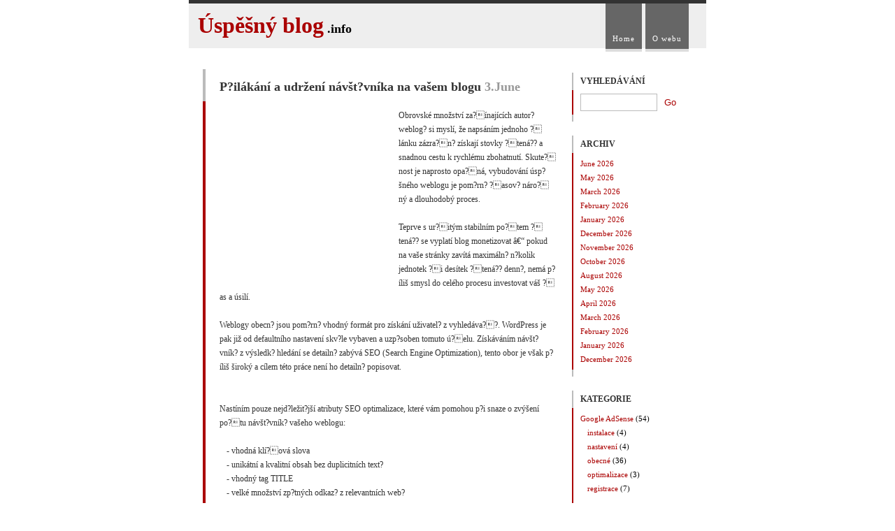

--- FILE ---
content_type: text/html; charset=
request_url: https://uspesnyblog.info/2009/06
body_size: 4073
content:
<!DOCTYPE html PUBLIC "-//W3C//DTD XHTML 1.0 Strict//EN" "DTD/xhtml1-strict.dtd">
<html xmlns="http://www.w3.org/1999/xhtml" xml:lang="en" lang="en">

<head profile="http://gmpg.org/xfn/11">
<meta http-equiv="Content-Type" content="text/html; charset=UTF-8" />

<title>Úsp?šný blog  &raquo; 2026 &raquo; June</title>

<meta name="generator" content="WordPress 3.4.1" /> <!-- leave this for stats -->

<link rel="stylesheet" href="https://uspesnyblog.info/wp-content/themes/whitespace-10/style.css" type="text/css" media="screen" />
<link rel="alternate" type="application/rss+xml" title="RSS 2.0" href="https://uspesnyblog.info/feed" />
<link rel="alternate" type="text/xml" title="RSS .92" href="https://uspesnyblog.info/feed/rss" />
<link rel="alternate" type="application/atom+xml" title="Atom 0.3" href="https://uspesnyblog.info/feed/atom" />
<link rel="pingback" href="https://uspesnyblog.info/xmlrpc.html" />

	<link rel='archives' title='June 2026' href="https://uspesnyblog.info/2009/06" />
	<link rel='archives' title='May 2026' href="https://uspesnyblog.info/2009/05" />
	<link rel='archives' title='March 2026' href="https://uspesnyblog.info/2008/03" />
	<link rel='archives' title='February 2026' href="https://uspesnyblog.info/2008/02" />
	<link rel='archives' title='January 2026' href="https://uspesnyblog.info/2008/01" />
	<link rel='archives' title='December 2026' href="https://uspesnyblog.info/2007/12" />
	<link rel='archives' title='November 2026' href="https://uspesnyblog.info/2007/11" />
	<link rel='archives' title='October 2026' href="https://uspesnyblog.info/2007/10" />
	<link rel='archives' title='August 2026' href="https://uspesnyblog.info/2007/08" />
	<link rel='archives' title='May 2026' href="https://uspesnyblog.info/2007/05" />
	<link rel='archives' title='April 2026' href="https://uspesnyblog.info/2007/04" />
	<link rel='archives' title='March 2026' href="https://uspesnyblog.info/2007/03" />
	<link rel='archives' title='February 2026' href="https://uspesnyblog.info/2007/02" />
	<link rel='archives' title='January 2026' href="https://uspesnyblog.info/2007/01" />
	<link rel='archives' title='December 2026' href="https://uspesnyblog.info/2006/12" />

<link rel="EditURI" type="application/rsd+xml" title="RSD" href="https://uspesnyblog.info/xmlrpc.html?rsd" />
<link rel="wlwmanifest" type="application/wlwmanifest+xml" href="https://uspesnyblog.info/wp-includes/wlwmanifest.xml" /> 
<meta name="generator" content="WordPress 3.4.1" />
</head>
<body>
<div id="wrapper">
	<div id="navigation">
<h1><a href="https://uspesnyblog.info">Úspěšný blog<small>.info</small></a></h1>
        <ul>
            <li ><a href="https://uspesnyblog.info">Home</a></li>
<li><a href="https://uspesnyblog.info/vitejte-na-webu-uspesny-blog.html">O webu</a></li>
        </ul>
    </div>
<div id="maincontent">


        <div class="post">
            <h2 class="posttitle"><a href="https://uspesnyblog.info/prilakani-a-udrzeni-navstevnika-na-vasem-blogu.html">P?ilákání a udržení návšt?vníka na vašem blogu</a><span>3.June</span></h2>
<div id="squarebanner">
<script async src="//pagead2.googlesyndication.com/pagead/js/adsbygoogle.js"></script>
<!-- uspesny 250 -->
<ins class="adsbygoogle"
     style="display:inline-block;width:250px;height:250px"
     data-ad-client="ca-pub-8857681169552784"
     data-ad-slot="3806921152"></ins>
<script>
(adsbygoogle = window.adsbygoogle || []).push({});
</script>
</div>
            <p>Obrovské množství za?ínajících autor? weblog? si myslí, že napsáním jednoho ?lánku zázra?n? získají stovky ?tená?? a snadnou cestu k rychlému zbohatnutí. Skute?nost je naprosto opa?ná, vybudování úsp?šného weblogu je pom?rn? ?asov? náro?ný a dlouhodobý proces.</p>
<p>Teprve s ur?itým stabilním po?tem ?tená?? se vyplatí blog monetizovat â€“ pokud na vaše stránky zavítá maximáln? n?kolik jednotek ?i desítek ?tená?? denn?, nemá p?íliš smysl do celého procesu investovat váš ?as a úsilí.</p>
<p>Weblogy obecn? jsou pom?rn? vhodný formát pro získání uživatel? z vyhledáva??. WordPress je pak již od defaultního nastavení skv?le vybaven a uzp?soben tomuto ú?elu. Získáváním návšt?vník? z výsledk? hledání se detailn? zabývá SEO (Search Engine Optimization), tento obor je však p?íliš široký a cílem této práce není ho detailn? popisovat.</p><p></p>
<p>Nastíním pouze nejd?ležit?jší atributy SEO optimalizace, které vám pomohou p?i snaze o zvýšení po?tu návšt?vník? vašeho weblogu:</p>
<p style="padding-left: 30px;">-	vhodná klí?ová slova<br />
-	unikátní a kvalitní obsah bez duplicitních text?<br />
-	vhodný tag TITLE<br />
-	velké množství zp?tných odkaz? z relevantních web?<br />
-	meta tag description<br />
-	využití nadpis? H1, H2, H3<br />
-	validní HTML a CSS kód<br />
-	využívání popisku obrázk? (ALT, TITLE)<br />
-	vytvo?ení sitemaps â€“ mapy webu<br />
-	uživatelsky p?ív?tivé URL<br />
-	optimalizace souboru robots.txt</p>
<p>Nejd?ležit?jším aspektem je ale bezesporu kvalitní obsah, kv?li kterému návšt?vníci na web chodí. Mnoho webmaster?, kte?í se snaží zpen?žit sv?j weblog, si neuv?domuje, že návšt?vníci na web p?icházejí práv? kv?li obsahu, a ne kv?li reklamám. Reklama však m?že být vhodným doplÅˆkem takového obsahu, a to v p?ípad? že je dostate?n? relevantní.</p>
<p>Hlavním cílem je tedy najít oborov? p?íbuzné inzerenty nebo reklamní sí?, která je schopná dodat vhodn? zacílenou reklamu. Stejn? tak d?ležitá je konverze â€žnáhodnéhoâ€œ návšt?vníka na návšt?vníka pravidelného.</p>
<p>Toho lze dosáhnout hlavn? pravidelným p?idáváním nového a zajímavého obsahu, což platí v p?ípad? weblog? dvojnásob â€“ pokud vaši ?tená?i p?ijdou ?ty?ikrát za sebou na váš web a vidí stále stejný obsah, je dost možné, že už je nikdy neuvidíte. Krom? pravidelných aktualizací je také pom?rn? efektivní metodou k získání pravidelných ?tená?? propagace RSS kanálu a emailového newsletteru.</p>
            <p class="postinfo">3. 6. 2026, 6:20 | <a href="https://uspesnyblog.info/category/optimalizace-pro-vyhledavace" title="View all posts in Optimalizace pro vyhledáva?e" rel="category tag">Optimalizace pro vyhledáva?e</a>, <a href="https://uspesnyblog.info/category/rozjizdime-blog" title="View all posts in Rozjíždíme blog" rel="category tag">Rozjíždíme blog</a> | <a href="https://uspesnyblog.info/prilakani-a-udrzeni-navstevnika-na-vasem-blogu.html#comments" title="Comment on P?ilákání a udržení návšt?vníka na vašem blogu">2 komentářů</a></p>
        </div>

<p>&nbsp;</p>
<script async src="//pagead2.googlesyndication.com/pagead/js/adsbygoogle.js"></script>
<!-- uspesny 336 -->
<ins class="adsbygoogle"
     style="display:inline-block;width:336px;height:280px"
     data-ad-client="ca-pub-8857681169552784"
     data-ad-slot="6760387558"></ins>
<script>
(adsbygoogle = window.adsbygoogle || []).push({});
</script>
		<div class="post"></div>
		
</div>
<div id="sidebar">
    <div>
    <h3>Vyhledávání</h3>
	<form method="get" id="searchform" action="/">
	<div id="Search"><input type="text" value="" name="s" id="s" /> <input type="submit" value="Go" style="width:30px; background:none; border:none; color: #AA0000;" /></div>
	</form>
    <p class="spacer">&nbsp;</p>
    </div>

    <div>
    <h3>Archiv</h3>
    <ul>
    	<li><a href="https://uspesnyblog.info/2009/06" title='June 2026'>June 2026</a></li>
	<li><a href="https://uspesnyblog.info/2009/05" title='May 2026'>May 2026</a></li>
	<li><a href="https://uspesnyblog.info/2008/03" title='March 2026'>March 2026</a></li>
	<li><a href="https://uspesnyblog.info/2008/02" title='February 2026'>February 2026</a></li>
	<li><a href="https://uspesnyblog.info/2008/01" title='January 2026'>January 2026</a></li>
	<li><a href="https://uspesnyblog.info/2007/12" title='December 2026'>December 2026</a></li>
	<li><a href="https://uspesnyblog.info/2007/11" title='November 2026'>November 2026</a></li>
	<li><a href="https://uspesnyblog.info/2007/10" title='October 2026'>October 2026</a></li>
	<li><a href="https://uspesnyblog.info/2007/08" title='August 2026'>August 2026</a></li>
	<li><a href="https://uspesnyblog.info/2007/05" title='May 2026'>May 2026</a></li>
	<li><a href="https://uspesnyblog.info/2007/04" title='April 2026'>April 2026</a></li>
	<li><a href="https://uspesnyblog.info/2007/03" title='March 2026'>March 2026</a></li>
	<li><a href="https://uspesnyblog.info/2007/02" title='February 2026'>February 2026</a></li>
	<li><a href="https://uspesnyblog.info/2007/01" title='January 2026'>January 2026</a></li>
	<li><a href="https://uspesnyblog.info/2006/12" title='December 2026'>December 2026</a></li>
    </ul>
    <p class="spacer">&nbsp;</p>
    </div>

    <div>
    <h3>Kategorie</h3>
    <ul>
    	<li class="cat-item cat-item-2"><a href="https://uspesnyblog.info/category/google-adsense" title="View all posts filed under Google AdSense">Google AdSense</a> (54)
<ul class='children'>
	<li class="cat-item cat-item-16"><a href="https://uspesnyblog.info/category/google-adsense/instalace" title="View all posts filed under instalace">instalace</a> (4)
</li>
	<li class="cat-item cat-item-18"><a href="https://uspesnyblog.info/category/google-adsense/nastaveni" title="View all posts filed under nastavení">nastavení</a> (4)
</li>
	<li class="cat-item cat-item-19"><a href="https://uspesnyblog.info/category/google-adsense/obecne-2" title="View all posts filed under obecné">obecné</a> (36)
</li>
	<li class="cat-item cat-item-17"><a href="https://uspesnyblog.info/category/google-adsense/optimalizace" title="View all posts filed under optimalizace">optimalizace</a> (3)
</li>
	<li class="cat-item cat-item-15"><a href="https://uspesnyblog.info/category/google-adsense/registrace" title="View all posts filed under registrace">registrace</a> (7)
</li>
</ul>
</li>
	<li class="cat-item cat-item-1"><a href="https://uspesnyblog.info/category/obecne" title="View all posts filed under Obecné">Obecné</a> (9)
</li>
	<li class="cat-item cat-item-11"><a href="https://uspesnyblog.info/category/offtopic" title="View all posts filed under Offtopic">Offtopic</a> (4)
</li>
	<li class="cat-item cat-item-8"><a href="https://uspesnyblog.info/category/optimalizace-pro-vyhledavace" title="View all posts filed under Optimalizace pro vyhledáva?e">Optimalizace pro vyhledáva?e</a> (2)
</li>
	<li class="cat-item cat-item-4"><a href="https://uspesnyblog.info/category/propagace" title="View all posts filed under Propagace">Propagace</a> (3)
</li>
	<li class="cat-item cat-item-5"><a href="https://uspesnyblog.info/category/rozjizdime-blog" title="View all posts filed under Rozjíždíme blog">Rozjíždíme blog</a> (10)
</li>
    </ul>
    <p class="spacer">&nbsp;</p>
    </div>

    <div>
    <h3>Komentáře</h3>
<ul>
   
<li><a href="https://uspesnyblog.info/zakulisni-informace-primo-z-googlu.html#comment-645">Petr S.</a> (Zákulisní informace p?ímo z Googlu)</li><li><a href="https://uspesnyblog.info/prilakani-a-udrzeni-navstevnika-na-vasem-blogu.html#comment-644">Fondil</a> (P?ilákání a udržení návšt?vníka na vašem blogu)</li><li><a href="https://uspesnyblog.info/prilakani-a-udrzeni-navstevnika-na-vasem-blogu.html#comment-643">Carl114</a> (P?ilákání a udržení návšt?vníka na vašem blogu)</li><li><a href="https://uspesnyblog.info/zakulisni-informace-primo-z-googlu.html#comment-642">Miloš</a> (Zákulisní informace p?ímo z Googlu)</li><li><a href="https://uspesnyblog.info/zakulisni-informace-primo-z-googlu.html#comment-641">Carl114</a> (Zákulisní informace p?ímo z Googlu)</li>   
</ul>
    <p class="spacer">&nbsp;</p>
    </div>

<div>
    <h3>Články</h3>
<ul>

</ul>
    <p class="spacer">&nbsp;</p>
    </div>
   
    <div>
    <h3>Odkazy</h3>
    <ul>
    <li><a href="http://blog.czhannes.com">Game blog</a></li>
    <li><a href="/cdn-cgi/l/email-protection#cfacb5a7aea1a1aabcefb5aeb9a6a1aeacefa8a2aea6a3efbbaaaca4aeefaca0a2">váš odkaz zde?</a></li>
   </ul>
    <p class="spacer">&nbsp;</p>
    </div>
	<div>		
    <h3>Meta</h3>
    <ul>
    <li><a href="https://uspesnyblog.info/wp-login.html">Log in</a></li>
<li><a href="https://uspesnyblog.info/feed">RSS - články</a></li>
<li><a href="https://uspesnyblog.info/comments/feed">RSS - komentáře</a></li>
<li><a href="http://validator.w3.org/check/referer" title="This page validates as XHTML 1.0 Strict">Validní <abbr title="eXtensible HyperText Markup Language">XHTML</abbr></a></li>
	
	    </ul>
    <p class="spacer">&nbsp;</p>
    </div>
</div><div id="footer"><p>Úspěšný blog © Hannes, 2026 | www.UspesnyBlog.info</p></div>
</div>
<div style="display:none">
<script data-cfasync="false" src="/cdn-cgi/scripts/5c5dd728/cloudflare-static/email-decode.min.js"></script><script src="https://c1.navrcholu.cz/code?site=100706;t=lb14" type="text/javascript"></script><noscript><div><a href="http://navrcholu.cz/"><img src="http://c1.navrcholu.cz/hit?site=100706;t=lb14;ref=;jss=0" width="14" height="14" alt="NAVRCHOLU.cz" style="border:none" /></a></div></noscript>
</div>

<script defer src="https://static.cloudflareinsights.com/beacon.min.js/vcd15cbe7772f49c399c6a5babf22c1241717689176015" integrity="sha512-ZpsOmlRQV6y907TI0dKBHq9Md29nnaEIPlkf84rnaERnq6zvWvPUqr2ft8M1aS28oN72PdrCzSjY4U6VaAw1EQ==" data-cf-beacon='{"version":"2024.11.0","token":"fb3ff78848734011bd4f1fab3a40fa38","r":1,"server_timing":{"name":{"cfCacheStatus":true,"cfEdge":true,"cfExtPri":true,"cfL4":true,"cfOrigin":true,"cfSpeedBrain":true},"location_startswith":null}}' crossorigin="anonymous"></script>
</body>
</html>

--- FILE ---
content_type: text/html; charset=utf-8
request_url: https://www.google.com/recaptcha/api2/aframe
body_size: 264
content:
<!DOCTYPE HTML><html><head><meta http-equiv="content-type" content="text/html; charset=UTF-8"></head><body><script nonce="tF756LodgpyPh_2srDINuw">/** Anti-fraud and anti-abuse applications only. See google.com/recaptcha */ try{var clients={'sodar':'https://pagead2.googlesyndication.com/pagead/sodar?'};window.addEventListener("message",function(a){try{if(a.source===window.parent){var b=JSON.parse(a.data);var c=clients[b['id']];if(c){var d=document.createElement('img');d.src=c+b['params']+'&rc='+(localStorage.getItem("rc::a")?sessionStorage.getItem("rc::b"):"");window.document.body.appendChild(d);sessionStorage.setItem("rc::e",parseInt(sessionStorage.getItem("rc::e")||0)+1);localStorage.setItem("rc::h",'1768905398333');}}}catch(b){}});window.parent.postMessage("_grecaptcha_ready", "*");}catch(b){}</script></body></html>

--- FILE ---
content_type: text/css
request_url: https://uspesnyblog.info/wp-content/themes/whitespace-10/style.css
body_size: 1370
content:
/*
CSS by Hannes © www.UspesnyBlog.info
*/

body{ 
margin: 0;
font-family: Georgia, Serif;
font-size:12px;
}

form {
display:inline;
margin:0;
padding:0;
}

input, textarea {
border: 1px solid #BBB;
}

a:link, a:visited {
text-decoration:none;
color:#AA0000;
}

a:hover {
text-decoration:underline;
}

img {
border:0;
}

a:link img, a:visited img {
border:1px solid #BBB;
}

a:hover img {
border:1px solid #AA0000;
}

#wrapper {
position:relative;
width:740px;
margin:0 auto;
}

    #navigation {
    background-image:url(img/bg.jpg);
    background-repeat:repeat-x;
    width:740px;
    height:64px;    
    border-top:5px solid #333;
    }
#navigation h1 {
margin:0;
padding:13px;
display:inline;
float:left;
font-size: 32px;
}

#navigation h1 a:hover {
text-decoration: underline;
color: #AA0000;
}

#navigation h1 small {
color: #000;
font-size:18px;
padding-left: 5px;
}
    
    #navigation ul {
    margin:0;
    padding:0;
    letter-spacing:1px;
    font-size:11px;
    line-height:20px;
    margin:0 20px 0 0;
    float:right;
    display:block;
    position:relative;
    }
    
        #navigation ul li {
        display:inline;
        }
        
        #navigation ul li a:link, #navigation ul li a:visited {
        color:#FFF;
        display:block;
        position:relative;
        float:left;
        background-color:#666;
        padding:40px 10px 5px 10px;
        border-bottom:4px solid #DDD;
        margin:0 5px 0 0;
        }
        
        #navigation ul li a:hover, #navigation ul .current_page_item a:link, #navigation ul .current_page_item a:visited {
        color: #333;
        background-color:#FFF;
        border-bottom:4px solid #AA0000;
        }
        
    #maincontent {
    width:505px;
    position:relative;
    float:left;
    margin:0 0 20px 20px;
display:inline;
    }

    .post {
    margin:30px 0 0 0;
    position:relative;
    float:left;
    max-width: 505px;
    }
    
        .post .posttitle {
        color:#333;
        font-size:18px;
        margin:0;
        padding:15px 0 10px 20px;
        border-left:4px solid #BBB;
        }
        
            .post .posttitle a:link, .post .posttitle a:visited {
            color:#333;
            }
        
            .post .posttitle a:hover {
            color:#000;
            text-shadow: #333 0 0 2px;
            }
        
            .post .posttitle span {
            color:#999;
            margin:0 0 0 5px;
            }
            
        .post p {
        margin:0;
        padding:10px 0 10px 20px;
        border-left:4px solid #AA0000;
        font-size:12px;
        line-height:20px;
        color:#333;
        }
        
        .post .postinfo {
        margin:0;
        padding:10px 0 10px 20px;
        border-left:4px solid #BBB;
        font-size:10px;
        line-height:12px;
        color:#999;
        }
        
            .post .postinfo a:link, .post .postinfo a:visited {
            color: #AA0000;
            }
            
            .post .postinfo a:hover {
            color:#333
            }
            
        .post ul, .post ol, .post blockquote {
        margin:0;
        padding:10px 0 10px 30px;
        border-left:4px solid #BBB;
        }
        
            .post ul {
            list-style:circle;
            }
            
            .post ol {
            list-style:lower-latin;
            }
        
            .post ul li, .post ol li {
            margin:0 0 0 20px;
padding-bottom: 8px;
            }
            
            .post blockquote p {
            border-left: 1px solid #BBB;
            margin:0;
            padding:10px 10px 10px 10px;
            font-style:italic;
            background-color:#EEE;
            }
            
        .post img {
        margin:5 px;
        }

		.post h1, .post h2, .post h3, .post h4 {
		margin:0;
		padding:10px 0 5px 20px;
		border-left:4px solid #BBB;
		}
		
		.post h1 {
			font-size:17px;
		}
		
		.post h2 {
			font-size:16px;
		}
		
		.post h3 {
			font-size:15px;
		}
		
		.post h4 {
			font-size:14px;
		}

#sidebar {
position:relative;
float:left;
width:170px;
margin:30px 0 0 23px;
}

    #sidebar div {
    margin:0 0 20px 0;
    width:170px;
    position:relative;
    float:left;
    }

    #sidebar h3 {
    text-transform:uppercase;
    color:#333;
    font-size:12px;
    margin:0;
    padding:5px 0 5px 10px;
    border-left:2px solid #BBB;
    }
    
    #sidebar .spacer {
    line-height:10px;
    margin:0;
    border-left:2px solid #BBB;
    }

    #sidebar ul {
    margin:0;
    padding:0;
    padding:5px 0 5px 10px;
    border-left:2px solid #AA0000;
    }
#sidebar ul li ul {
border-left: 0;
padding-top: 0;
}
    
        #sidebar ul li {
        list-style:none;
        font-size:11px;
        line-height:20px;
        }    
    
           #sidebar #Search {
    padding:5px 0 5px 10px;
    border-left:2px solid #AA0000;
    margin:0;
    }
    
        #sidebar #Search input {
        width:100px;
        margin:0;
        padding:4px;
        border: 1px solid #BBB;
}
#footer {
background-image:url(img/bg.jpg);
border-bottom:5px solid #333;
margin:0;
padding:5px 0 5px 0;
clear:both;
}

    #footer p {
    margin:0 0 0 24px;
    font-size:10px;
    line-height:20px;
    color:#333;
    }
    
        #footer p a:link, #footer p a:visited {
        color:#333;
        }
        
        #footer p a:hover {
        color:#000;
        }
        
.post .commentlist {
margin:0;
padding:0;
}

    .post .commentlist p {
    margin:0;
    padding:10px 0 10px 20px;
    border:0;
    font-size:11px;
    line-height:18px;
    color:#333;
    }

    .post .commentlist li {
    list-style:none;
    display:block;
    position:relative;
    background-color:#EEE;
    margin:0 0 10px 20px;
    border-top:1px solid #BBB;
    border-right:1px solid #BBB;
    border-bottom:1px solid #BBB;
    border-left:4px solid #AA0000;
    }
    
    .post .commentlist .commentlistend {
    list-style:none;
    display:block;
    background-color:#FFF;
    position:relative;
    margin:0;
    border:0;
    }
    
    .post .commentlist li .commentname {
    font-size:11px;
    }
    
    .post .commentlist li .commentmetadata {
    background-color:#DDD;
    padding:5px 10px 5px 10px;
    font-size:10px;
    line-height:12px;
    }
    
    .post .commentlist li ul, .post .commentlist li ol, .post .commentlist li blockquote {
    margin:0 20px 0 0;
    padding:10px 0 10px 30px;
    border:0;
    }
    
    .post .commentlist li ol li {
    list-style:decimal;
    display:list-item;
    border:0;
    margin:0 0 0 20px;
    }
    
    .post .commentlist li ul li {
    list-style:circle;
    display:list-item;
    border:0;
    margin:0 0 0 20px;
    }
            
    .post .commentlist li blockquote p {
    border:1px solid #BBB;
    margin:0;
    padding:10px 10px 10px 10px;
    font-style:italic;
    background-color:#FFF;
    }
            
    .post .commentlist li img {
    display:inline;
    float:none;
    vertical-align:middle;
    }
    
    .post textarea {
    width:100%;
    }
#recommend {
        margin:0;
        padding:10px 0 15px 0;
        border-left:4px solid #AA0000;
        font-size:12px;
        line-height:20px;
        color:#333;
        text-align:center;
        }

#topbanner {
padding-top: 10px;
text-align: center;
}

#squarebanner {
float: left; 
margin: 0;
padding-left: 25px;
padding-right: 5px;
}

#linkads {
text-align: center;
padding-top: 20px;
}

#bottomad {
text-align: center;
padding: 15px;
border-left:4px solid #BBB;       
}

#blockad {
padding-top: 50px;
text-align: center;
}

.etarget .selfpromo a {display:none}
.etarget .selfpromo .left {font-size:10px;
}